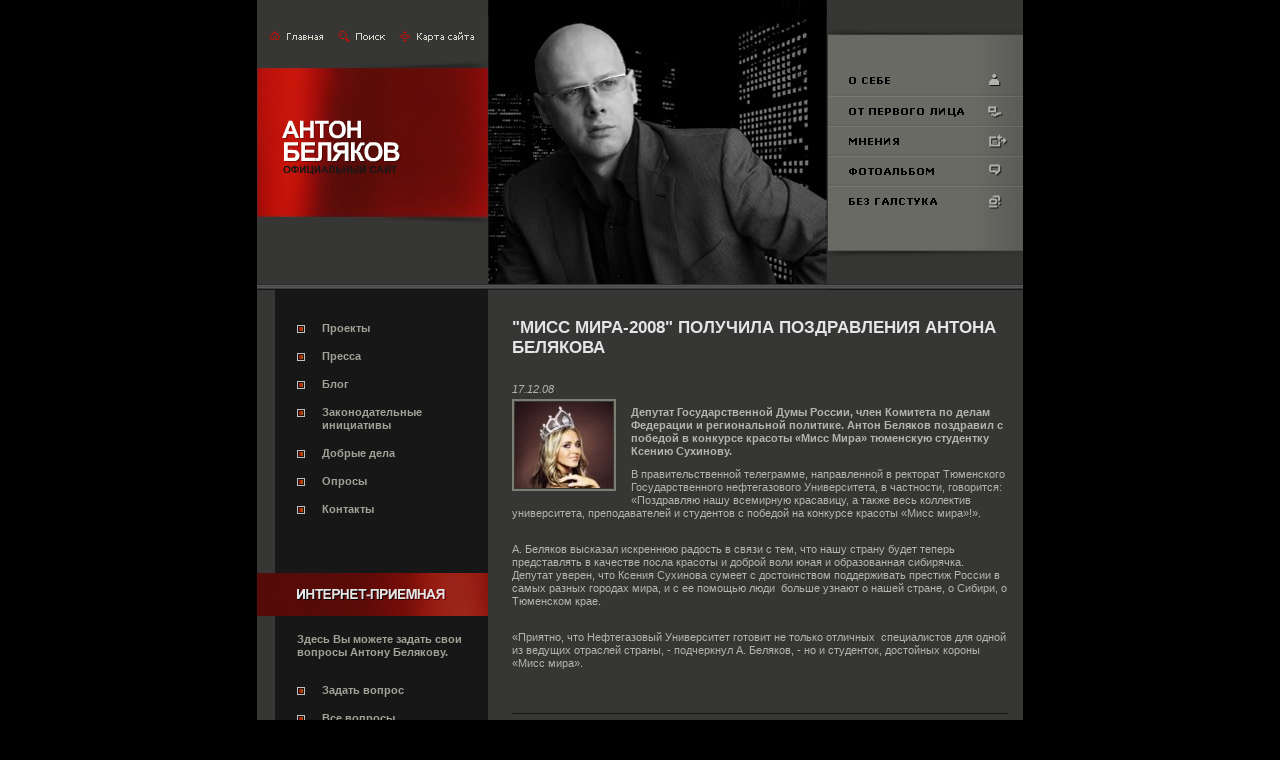

--- FILE ---
content_type: text/html
request_url: http://www.abelyakov.ru/news/read_44.htm
body_size: 4700
content:
<!DOCTYPE html PUBLIC "-//W3C//DTD XHTML 1.0 Transitional//EN" "http://www.w3.org/TR/xhtml1/DTD/xhtml1-transitional.dtd">
<html xmlns="http://www.w3.org/1999/xhtml">
<head>
  <base href='http://www.abelyakov.ru/' /><!--[if IE]></base><![endif]-->
  <title>Антон Беляков Официальный сайт</title>
  <meta http-equiv="Last-Modified" content="Fri, 16 Jan 2026 10:32:15 GMT" /><meta http-equiv="Content-Type" content="application/xhtml+xml; charset=windows-1251" /><meta http-equiv="Content-Script-Type" content="text/javascript" />  <link rel="stylesheet" href="i/st.css" type="text/css" media="screen" />
    <!--[if IE]><link rel="stylesheet" type="text/css" href="i/st_ie.css" media="screen" /><![endif]-->
  <script type="text/javascript" src="js/swfobject.js"></script>
  <script type="text/javascript" src="js/suilib_lite_packed.js"></script>
  <script type="text/javascript" src="js/scr.js"></script>
</head>
<body>

 
<div id="container">
  <div id="header"><img src="i/header.jpg" width="766" height="290" alt="" border="0" usemap="#hd" /><map name="hd" id="hd"><area shape="rect" coords="12,31,67,40" alt="" href="http://www.abelyakov.ru/" /><area shape="rect" coords="81,31,129,43" alt="" href="http://www.abelyakov.ru/search_1.htm" /><area shape="rect" coords="142,31,218,43" alt="" href="http://www.abelyakov.ru/map.htm" /><area shape="rect" coords="25,120,144,175" alt="" href="http://www.abelyakov.ru/" /><area shape="rect" coords="592,77,634,85" alt="" href="http://www.abelyakov.ru/info/o_sebe.htm" /><area shape="rect" coords="592,108,708,117" alt="" href="http://www.abelyakov.ru/info/ot_pervogo_lica.htm" /><area shape="rect" coords="592,138,642,146" alt="" href="http://www.abelyakov.ru/blog/page_1.htm" /><area shape="rect" coords="592,168,677,176" alt="" href="http://www.abelyakov.ru/info/mnenija.htm" /><area shape="rect" coords="592,198,680,206" alt="" href="http://www.abelyakov.ru/gallery/galleries.htm" /></map></div>
<script type="text/javascript" src="flash/cookie.js"></script>

<script type="text/javascript">

  var show_img='';


 if(get_cookie1('flash_pause') && ''=='yes')
  var pause='off';
 else
  var pause='';

/* if(get_cookie1('col_page')){ //воспроизводим звук только для уникал ьного посетителя и только на 1,4 странице
   if(get_cookie1('col_page')=='3' && pause!='off')
    var pause='';
   else
    var pause='off';
   set_cookie1('col_page',get_cookie1('col_page')*1+1,'/',43200);
 }
 else{
  set_cookie1('col_page','1','/',43200);
 }
*/

  swfobject.embedSWF("flash/header.swf", "header", "766", "290", "8.0.0", "flash/expressInstall.swf",{'show': show_img,'sound':pause},{ menu:"false", wmode:"opaque"});


  function sound(check){
    if(check==1){
      if(get_cookie1('flash_pause'))
        delete_cookie1('flash_pause','/');
    }
    else{
     set_cookie1('flash_pause','yes','/',43200);
    }
  }
</script>
 <!--|hidear--> <!--menu-->
  <div id="menu">
    <ul class="mnu">
    <li><a href="http://www.abelyakov.ru/info/proekty.htm">Проекты</a></li>
    <li><a href="http://www.abelyakov.ru/info/pressa.htm">Пресса</a></li>
    <li><a href="http://www.abelyakov.ru/blog/page_1.htm">Блог</a></li>
    <li><a href="http://www.abelyakov.ru/info/zakonodatel_nye_iniciativy.htm">Законодательные инициативы</a></li>
    <li><a href="http://www.abelyakov.ru/business/page_1.htm">Добрые дела</a></li>
    <li><a href="http://www.abelyakov.ru/vote.htm">Опросы</a></li>
    <li><a href="http://www.abelyakov.ru/contacts.htm">Контакты</a></li>
    </ul>

    <div class="h_menu"><img src="i/h_ip.jpg" width="231" height="43" border="0" alt="Интернет-приемная" usemap="#h_ip" /><map name="h_ip" id="h_ip"><area shape="rect" coords="39,15,190,28" href="http://www.abelyakov.ru/consultation/page_1.htm" alt="" /></map></div>
    <p class="m25"><b>Здесь Вы можете задать свои вопросы Антону Белякову.</b></p>
    <ul class="mnu">
    <li><a href="http://www.abelyakov.ru/consultation_1.htm">Задать вопрос</a></li>
    <li><a href="http://www.abelyakov.ru/consultation/page_1.htm">Все вопросы</a></li>
    </ul>

    <div class="h_menu"><img src="i/h_socnet.jpg" width="231" height="43" border="0" alt="Социальные сети" /></div>
    <div style="margin-left:-12px;">
      <div class="logos"><a href="http://twitter.com/#!/abeliakov" target="_blank"><img src="f/net/net_1.jpg" alt="" /></a></div>
      <div class="logos"><a href="http://www.odnoklassniki.ru/#/belyakov" target="_blank"><img src="f/net/net_2.jpg" alt="" /></a></div>
      <div class="logos"><a href="http://vkontakte.ru/id138482544" target="_blank"><img src="f/net/net_3.jpg" alt="" /></a></div>
      <div class="logos"><a href="http://www.liveinternet.ru/users/abelyakov/" target="_blank"><img src="f/net/net_5.jpg" alt="" /></a></div>
      <div class="logos"><a href="http://abeliakov.livejournal.com/" target="_blank"><img src="f/net/net_6.jpg" alt="" /></a></div>
      <div class="logos"><a href="http://www.echo.msk.ru/blog/belyakov/" target="_blank"><img src="f/net/net_7.jpg" alt="" /></a></div>
      <div class="logos"><a href="http://www.youtube.com/user/abeliakov" target="_blank"><img src="f/net/net_8.jpg" alt="" /></a></div>
   </div>
   <div class="m10">&nbsp;</div>


<div class="h_menu"><img src="i/h_partners.jpg" width="231" height="43" border="0" alt="Партнеры" /></div>
    <div style="margin-left:-12px;">
      <div class="logos"><a href="http://www.stopcorruption.ru" target=_blank><img src="f/logo_oac.jpg" alt="" /></a></div>
      <div class="logos"><a href="http://www.help.su" target=_blank><img src="f/logo_helpsu.jpg" alt="" /></a></div>
      <div class="logos"><a href="http://www.zemso.ru" target=_blank><img src="f/logo_zemso.jpg" alt="" /></a></div>
      <div class="logos" style="padding-left: 30px;"><a href="http://www.dragrace.ru/" target=_blank><img src="f/logo_dr.jpg" alt="" /></a></div>
      <div class="logos" ><a href="http://www.project.su/" target=_blank><img src="f/2.png" alt="" /></a></div>

   </div>
</div>


  <!--\menu-->

 
  <div id="content">
    <h1>"Мисс Мира-2008" получила поздравления Антона Белякова</h1>

    <table class="zero m10" width="97%">
    <tr>
    <td>
      <div class="m3"><i>17.12.08</i></div>
      <img src="http://www.abelyakov.ru/f/news/1222975579_3.jpg" alt="" class="left bord" />

      <p><P __extended__="true"><B>Депутат Государственной Думы России, член Комитета по делам Федерации и региональной политике. Антон Беляков поздравил с победой в конкурсе красоты &laquo;Мисс Мира&raquo; тюменскую студентку Ксению Сухинову.</B></P>
<P>В правительственной телеграмме, направленной в ректорат Тюменского Государственного нефтегазового Университета, в частности, говорится: &laquo;Поздравляю нашу&nbsp;всемирную красавицу, а также весь коллектив университета, преподавателей и студентов с победой на конкурсе красоты &laquo;Мисс мира&raquo;!&raquo;. </P>
<P><br />
А. Беляков высказал искреннюю радость в связи с тем, что нашу страну будет теперь представлять в качестве посла красоты и доброй воли юная и образованная сибирячка. Депутат уверен, что Ксения Сухинова сумеет с достоинством поддерживать престиж России в самых разных городах мира, и с ее помощью люди&nbsp; больше узнают о нашей стране, о Сибири, о Тюменском крае. </P>
<P><br />
&laquo;Приятно, что Нефтегазовый Университет готовит не только отличных&nbsp; специалистов для одной из ведущих отраслей страны, - подчеркнул А. Беляков, - но и студенток, достойных короны &laquo;Мисс мира&raquo;.</P>
<P>&nbsp;</P></p>
	  
    </td>
    </tr>
    </table>
	
    <div class="hr m15">&nbsp;</div>

    <h2>Другие новости:</h2>
    <table class="zero m15" width="97%">
    <tr>
	
 	
    <td valign="top" width="50%">
      <div class="main hova m15"><b><a href="http://www.abelyakov.ru/news/read_134.htm">Репосты фотографий с Парада Победы перестанут признавать экстремистскими</a></b></div>
      <p><p class="MsoNormal" style="margin-bottom:0cm;margin-bottom:.0001pt;text-align:
justify;text-indent:35.45pt;line-height:normal"><span style="font-size:10.0pt;
font-family:&quot;Arial&quot;,&quot;sans-serif&quot;;mso-fareast-font-family:&quot;Times New Roman&quot;">В
последнее время суды все чаще привлекают к ответственности журналистов и
блогеров, публикующих снимки времен Великой Отечественной войны с нацистской
символикой, за пропаганду фашизма. Это стало возможным из-за имеющихся
юридических неточностей </span><span style="font-size:10.0pt;font-family:&quot;Arial&quot;,&quot;sans-serif&quot;">в
Кодексе об административных правонарушениях и Законе </span><span style="font-size:10.0pt;font-family:&quot;Arial&quot;,&quot;sans-serif&quot;;mso-fareast-font-family:
&quot;Times New Roman&quot;">&laquo;О противодействии экстремистской деятельности&raquo;. Внесенный
сегодня в Государственную Думу законопроект сенатора Антона Белякова призван решить
эту проблему.&nbsp;</span><span style="font-size:10.0pt;font-family:&quot;Arial&quot;,&quot;sans-serif&quot;"><o:p></o:p></span></p></p>
	  <div class="m3"><i>15.02.18</i></div>
      <div class="mrk" style="clear:both;"><a href="http://www.abelyakov.ru/news/read_134.htm">подробнее</a></div>
	  
    </td>
<td><img src="i/sp.gif" width="20" height="1" alt="" /></td>	
    <td valign="top" width="50%">
      <div class="main hova m15"><b><a href="http://www.abelyakov.ru/news/read_133.htm">Распространение криминальной субкультуры в социальных сетях приравняют к пропаганде экстремизма</a></b></div>
      <p><p class="MsoNormal" style="margin-bottom:0cm;margin-bottom:.0001pt;text-align:
justify;text-indent:35.45pt;line-height:normal"><span style="font-family:&quot;Arial&quot;,&quot;sans-serif&quot;">Сенатор
Антон Беляков внес сегодня в Государственную Думу законопроект, запрещающий
пропаганду криминальной субкультуры в средствах массовой информации и сети Интернет.
Дополнительно инициатива наделяет Роскомнадзор полномочием блокировать во
внесудебном порядке ресурсы, популяризующие ценности криминального мира.&nbsp;<o:p></o:p></span></p></p>
	  <div class="m3"><i>20.11.17</i></div>
      <div class="mrk" style="clear:both;"><a href="http://www.abelyakov.ru/news/read_133.htm">подробнее</a></div>
	  
    </td>
<td><img src="i/sp.gif" width="20" height="1" alt="" /></td>    </tr>
    </table>

    <div class="hr m15">&nbsp;</div>

    <div style="float:right;padding-right:15px;"><div class="mrk_ m20"><a href="http://www.abelyakov.ru/news/page_1.htm">все новости</a></div></div>
	
  </div>   <!--|footer-->
</div>

<div id="footer">
  <div id="left_side">
      </div>

  <div id="right_side">
    <div id="navi" style="padding-left:20px"><a href="http://www.abelyakov.ru/">Главная</a>&nbsp;&nbsp;&nbsp;<span>|</span>&nbsp;&nbsp;&nbsp;<a href="http://www.abelyakov.ru/info/proekty.htm">Проекты</a>&nbsp;&nbsp;&nbsp;<span>|</span>&nbsp;&nbsp;&nbsp;<a href="http://www.abelyakov.ru/consultation/page_1.htm">Интернет-приемная</a>&nbsp;&nbsp;&nbsp;<span>|</span>&nbsp;&nbsp;&nbsp;<a href="http://www.abelyakov.ru/contacts.htm">Контакты</a>&nbsp;&nbsp;&nbsp;<span>|</span>&nbsp;&nbsp;&nbsp;<a href="http://www.abelyakov.ru/search_1.htm">Поиск</a>&nbsp;&nbsp;&nbsp;<span>|</span>&nbsp;&nbsp;&nbsp;<a href="http://www.abelyakov.ru/map.htm">Карта сайта</a></div>
    <div class="nofloat">
      <div class="right" style="white-space:nowrap;padding-top:5px"> © А.Беляков, 2008. Все права защищены.
<script type="text/javascript">
var gaJsHost = (("https:" == document.location.protocol) ? "https://ssl." : "http://www.");
document.write(unescape("%3Cscript src='" + gaJsHost + "google-analytics.com/ga.js' type='text/javascript'%3E%3C/script%3E"));
</script>
<script type="text/javascript">
try {
var pageTracker = _gat._getTracker("UA-12563865-1");
pageTracker._trackPageview();
} catch(err) {}</script>
<!-- Yandex.Metrika counter -->
<div style="display: none;"><script type="text/javascript">
(function(w, c) {
    (w[c] = w[c] || []).push(function() {
        try {
            w.yaCounter5456446 = new Ya.Metrika(5456446);
             yaCounter5456446.clickmap(true);
             yaCounter5456446.trackLinks(true);
        
        } catch(e) { }
    });
})(window, 'yandex_metrika_callbacks');
</script></div>
<script src="//mc.yandex.ru/metrika/watch.js" type="text/javascript" defer="defer"></script>
<noscript><div><img src="//mc.yandex.ru/watch/5456446" style="position:absolute; left:-9999px;" alt="" /></div>
</noscript>
<!-- /Yandex.Metrika counter --></div>
      <div class="nofloat" style="padding-left:20px">
                  <!--LiveInternet counter--><script type="text/javascript"><!--
document.write("<a href='http://www.liveinternet.ru/click' "+
"target=_blank><img src='//counter.yadro.ru/hit?t42.5;r"+
escape(document.referrer)+((typeof(screen)=="undefined")?"":
";s"+screen.width+"*"+screen.height+"*"+(screen.colorDepth?
screen.colorDepth:screen.pixelDepth))+";u"+escape(document.URL)+
";"+Math.random()+
"' alt='' title='LiveInternet' "+
"border='0' width='31' height='31'><\/a>")
//--></script><!--/LiveInternet-->
              </div>
    </div>
  </div>
</div>
</body>
</html>


--- FILE ---
content_type: text/css
request_url: http://www.abelyakov.ru/i/st.css
body_size: 1395
content:
/*   -=========== Common Styles ===========-   */
body {
	background: #000000;
	color: #B3B3B2;
	font: 11px Tahoma, Verdana, Arial, Helvetica, sans-serif;
	line-height: 120%; }
* {
	padding: 0;
	margin: 0; }
a, .red {
	color: #B61009; }
a img, table {
	border: 0; }
a:focus {
	outline: none; }
.zero {
	border-spacing: 0;
	border-collapse: collapse; }
.zero td {
	padding: 0; }
.z4 td {
	padding: 4px 0 4px 0; }
.bb {
	font-weight: bold; }
.m3 {
	margin-bottom: 3px; }
.m5 {
	margin-bottom: 5px; }
.m10 {
	margin-bottom: 10px; }
.m15 {
	margin-bottom: 15px; }
.m20 {
	margin-bottom: 20px; }
.m25 {
	margin-bottom: 25px; }
.m30 {
	margin-bottom: 30px; }
.m35 {
	margin-bottom: 35px; }
.hova a {
	text-decoration: none; }
.hova a:hover {
	text-decoration: underline; }
.nova a {
	text-decoration: none; }
.s10 {
	font-size: 10px;
	line-height: 120%; }
.s11 {
	font-size: 11px;
	line-height: 120%; }
.s12 {
	font-size: 12px;
	line-height: 120%; }
.s13 {
	font-size: 13px;
	line-height: 120%; }
.s14 {
	font-size: 14px;
	line-height: 120%; }
.s15 {
	font-size: 15px;
	line-height: 120%; }
h1, h1 a {
	font: 17px Arial, Verdana, Tahoma, Helvetica, sans-serif;
	font-weight: bold;
	line-height: 120%;
	color: #E4E4E4;
	text-decoration: none;
	text-transform: uppercase;
	margin: 0 0 25px 0; }
h2, h2 a {
	font: 13px Arial, Verdana, Tahoma, Helvetica, sans-serif;
	font-weight: bold;
	line-height: 120%;
	color: #E4E4E4;
	text-decoration: none;
	margin: 0 0 20px 0; }
p {
	margin-bottom: 10px; }
label {
	cursor: pointer; }
.left {
	float: left;
	margin: 0 15px 5px 0; }
.right {
	float: right;
	margin: 0 0 5px 15px; }
ul {
	padding: 0;
	margin: 15px 0; }
ul li {
	margin: 5px 0 5px 0;
	list-style-position: inside;
	list-style-type: square; }
ul.map {
	padding: 0 0 0 40px;
	margin: 0; }
ul.map li {
	margin: 5px 0 5px 0;
	list-style-position: outside;
	list-style-type: square; }
.inp, .btn {
	font: 11px Tahoma, Verdana, Arial, Helvetica, sans-serif;
	border: 1px solid #171717;
	height: 18px;
	background: #61615C;
	padding: 0 5px 0 5px;
	color: #B3B3B2; }
.btn {
	height: 20px;
	padding: 0 5px 3px 5px; }
select, textarea {
	font: 11px Tahoma, Verdana, Arial, Helvetica, sans-serif;
	border: 1px solid #171717;
	background: #61615C;
	padding: 0 5px 0 5px;
	color: #B3B3B2; }

/*   -=========== Structure ===========-   */
#container {
	background: #363634;
	width: 766px;
	margin: 0 auto;
	overflow: hidden; }
#menu {
	background: #171717;
	color: #A1A197;
	float: left;
	width: 181px;
	padding: 32px 10px 32767px 22px;
	margin: 0 0 -32767px 18px; }
#content {
	margin: 0 0 0 255px;
	padding: 28px 0 0 0; }
#content_page {
	margin: 0 0 0 28px;
    width: 738px;
	padding: 28px 0 0 0; }
#footer {
	background: url(footer_bg.gif) repeat-x 0 0 #171717;
	width: 766px;
	margin: 0 auto;
	padding-top: 6px;
	clear: both;
	overflow: hidden; }
#left_side {
	background: #363634;
	float: left;
	width: 191px;
	padding: 26px 10px 32767px 30px;
	margin: 0 0 -32767px 0; }
#right_side {
	margin: 0 0 0 231px;
	padding: 32px 15px 17px 15px; }

/*   -=========== Blocks ===========-   */
.mnu {
	margin: 0 0 57px 0; }
.mnu li {
	background: url(mrk_mnu.gif) no-repeat 0 3px;
	padding-left: 25px;
	margin: 0 0 15px 0;
	list-style: none; }
.mnu li a {
	color: #A1A197;
	font-weight: bold;
	text-decoration: none; }
.mnu li a:hover {
	text-decoration: underline; }
.h_menu {
	margin: 0 0 17px -40px; }
.h_content {
	margin-bottom: 25px; }
.logos, .foto {
	float: left;
	margin: 10px 10px 10px 0; }
#navi {
	margin-bottom: 15px; }
#navi a {
	color: #B3B3B2;
	text-decoration: none; }
#navi span, #navi a:hover {
	color: #B61009; }
#navi a:hover {
	text-decoration: underline; }

/*   -=========== Classes ===========-   */
img.bord {
	padding: 1px;
	border: 2px solid #7D7D71; }
.mrk {
	background: url(mrk_more.gif) no-repeat 0 4px;
	padding-left: 19px; }
.mrk_ {
	background: url(mrk_arrow.gif) no-repeat 0 5px;
	padding-left: 19px; }
.hr {
	background-color: #171717;
	font-size: 1px;
	line-height: 1px;
	height: 1px;
	width: 97%; }
.answer {
	background: url(answer_bg.png) no-repeat #9A2116;
	float: left;
	margin-right: 7px; }
.show {
	cursor: url(../js/graphics/zoomin.cur), pointer; }
.hide {
	cursor: url(../js/graphics/zoomout.cur), pointer; }
.main, .main a {
	color: #B3B3B2; }
.grey, .grey a {
	color: #A1A197; }
.nofloat {
	overflow: hidden; }

--- FILE ---
content_type: application/javascript
request_url: http://www.abelyakov.ru/js/scr.js
body_size: 1555
content:
// Handlers (#include suilib_lite.js)
// Created in Shogo.Ru

// Handlers
suilib.ready(function() {
  $(suilib.body).filter('a','highslide',null,true).walkwith(function(el) {
    if(el)
      if(!suilib.client.msie) $(el.parentNode).add('div', {'id':'closebutton', 'class':'highslide-overlay closebutton', 'title':'Закрыть', 'onClick':'return hs.close(this)'});
      (function(e) {
        e.returnValue = false;
        if( e.preventDefault ) e.preventDefault();
        var activator = $(e.target || e.srcElement);
        hs.expand(activator.parentNode);
      }).$('click', el);
  })

  $(suilib.body).filter('div','foto',null,true).walkwith(function(el) {
    if(el)
      $(el.firstChild.firstChild).classAdd('show');
      (function(e) {
        e.returnValue = false;
        if( e.preventDefault ) e.preventDefault();
        var activator = $(e.target || e.srcElement); if(activator.tagName==='IMG') activator = activator.parentNode;
        var src = activator.href, coords = activator.parentNode.offset(true);
        var div = document.createElement('div'), img = document.createElement('img');
        $(div).setstyle('display:none;position:absolute;cursor:pointer;top:'+coords[1]+'px;left:'+coords[0]+'px');
        img.className = 'bord hide';
        div.appendChild(img);
        img.setAttribute('src', src);
        suilib.body.appendChild(div);
        div.show(0.5, 'fade');
        (function(e) { (e.target || e.srcElement).parentNode.unset(); }).$('click', div);
      }).$('click', el);
  })
});

--- FILE ---
content_type: application/javascript
request_url: http://www.abelyakov.ru/flash/cookie.js
body_size: 1820
content:
//-----------------------------------------------------------------------------
// set_cookie(name, value, exp_y, exp_m, exp_d, path, domain, secure)
//-----------------------------------------------------------------------------
function set_cookie1(name, value, path ,live,exp_y, exp_m, exp_d, domain, secure)
{ 
  var cookie_string = name + "=" + escape ( value );
  var date = new Date();
  date.setMinutes(date.getMinutes()+live);
  if( exp_y )
  {
    var expires = new Date ( exp_y, exp_m, exp_d );
    cookie_string += "; expires=" + expires.toGMTString();
  }
  if( path )
    cookie_string += "; path=" + escape ( path );
  if( domain )
    cookie_string += "; domain=" + escape ( domain );
  if( secure )
    cookie_string += "; secure";
  if(live)
    cookie_string += "; expires=" + date.toGMTString();    
  document.cookie = cookie_string;
  
}
//-----------------------------------------------------------------------------


//-----------------------------------------------------------------------------
// delete_cookie(cookie_name)
//-----------------------------------------------------------------------------
function delete_cookie1(cookie_name,path)
{
  set_cookie1(cookie_name,0,path,-10);
}
//-----------------------------------------------------------------------------


//-----------------------------------------------------------------------------
// get_cookie(cookie_name)
//-----------------------------------------------------------------------------
function get_cookie1(cookie_name)
{
  var results = document.cookie.match ( '(^|;) ?' + cookie_name + '=([^;]*)(;|$)' );

  if( results )
    return ( unescape ( results[2] ) );
  else
    return null;
}
//-----------------------------------------------------------------------------


--- FILE ---
content_type: application/javascript
request_url: http://www.abelyakov.ru/js/suilib_lite_packed.js
body_size: 14318
content:
/*
Name:      Shogo User Interface LIBrary (Lite)
JS Type:   Universal JavaScript Framework
Version:   1.0-beta (17.11.2008)
Authors:   Ivan Azaryonok, Grigory Zarubin (Shogo.RU)
*/

var suilib={version:"lite.beta-1.0",collector:{events:[],elements:[],cache:{}},anonymous:function(){},client:{domSupported:!!document.getElementById,nativeWrapper:!!window.HTMLElement,opera:!!window.opera,msie:!!(document.all&&document.all.item&&!window.opera),safari:!!(navigator.vendor&&navigator.vendor.toLowerCase().indexOf("apple")>=0),gecko:!!(window.Components&&window.controllers),netscape:!!document.layers},ready:function(C,B,A){if(!this.init.initialize){this.init.initialize=[]}this.init.initialize.push({method:(C||suilib.anonymous),context:(B||window),args:(A||[])})},init:function(){if(suilib.init.done){return null}suilib.init.done=true;suilib.body=(!!document.body?document.body:document.getElementsByTagName("body")[0]);if(arguments.callee.initialize&&arguments.callee.initialize.length){for(var B=0,A=arguments.callee.initialize.length;B<A;B++){arguments.callee.initialize[B].method.apply(arguments.callee.initialize[B].context,arguments.callee.initialize[B].args)}}},body:{},extensions:{Array:{hasa:function(B){for(var A=0;A<this.length;A++){if(this[A]===B){return A}}return false},walkwith:function(A){var B=[];for(var C=0;C<this.length;C++){B.push(A(this[C]))}return B},filter:function(){var C=[];for(var B=0,A=arguments.length;B<A;B++){C.push(arguments[B])}return suilib.domExt.filter.apply(this,C)},hash:function(){var A={};for(var C=0,B=this.length;C<B;C++){A[C]=this[C]}return A}},String:{trim:function(E){var C=[" ","\r","\n"],A=this;if(E){for(var D=0,B=E.length;D<B;D++){C.push(E.charAt(D))}}while(C.hasa(A.charAt(0))!==false){A=A.substr(1)}while(C.hasa(A.charAt(A.length-1))!==false){A=A.substr(0,A.length-1)}return A.toString()},camelize:function(){var C=this.split("-"),A=C.length;if(A==1){return C[0]}var D=this.charAt(0)=="-"?C[0].charAt(0).toUpperCase()+C[0].substring(1):C[0];for(var B=1;B<A;B++){D+=C[B].charAt(0).toUpperCase()+C[B].substring(1)}return D.toString()},find:function(A){return(this.indexOf(A)>=0?true:false)}},Date:{isLeapYear:function(){var A=this.getFullYear();return((((A%4==0)&&(A%100!=0))||(A%400==0))?true:false)}},Function:{$:function(){var E=arguments[0],D=suilib.client.gecko;for(var B=1,A=arguments.length;B<A;B++){if(!arguments[B]){continue}try{if(typeof arguments[B]=="object"&&"length" in arguments[B]&&"hasa" in arguments[B]){var F=[];arguments[B].walkwith(function(G){F.push(G)});F.unshift(E);this.$.apply(this,F);continue}arguments[B]=$(arguments[B]);if(!arguments[B]){continue}if(arguments[B].attachEvent){arguments[B].attachEvent("on"+E,this)}else{arguments[B].addEventListener(E,this,false)}if(E!="unload"){suilib.collector.events.push([this,E,arguments[B]])}}catch(C){alert("$\n"+C)}}return this},$$:function(){var E=arguments[0],D=suilib.client.gecko;for(var B=1,A=arguments.length;B<A;B++){if(!arguments[B]){continue}try{if(typeof arguments[B]=="object"&&"length" in arguments[B]&&"hasa" in arguments[B]){var F=[];arguments[B].walkwith(function(G){F.push(G)});F.unshift(E);this.$$.apply(this,F);continue}arguments[B]=$(arguments[B]);if(!arguments[B]){continue}if(arguments[B].detachEvent){arguments[B].detachEvent}else{arguments[B].removeEventListener(E,this,false)}}catch(C){alert("$$\n"+C)}}return this}}},domExt:{__e__:true,$:function(){var C=arguments[0];for(var B=1,A=arguments.length;B<A;B++){if(arguments[B]&&arguments[B].$){arguments[B].$(C,this)}}return this},$$:function(){var C=arguments[0];for(var B=1,A=arguments.length;B<A;B++){if(arguments[B]&&arguments[B].$$){arguments[B].$$(C,this)}}return this},filter:function(I,H,F,G){var J=[];J.filter=suilib.extensions.Array.filter;if(this instanceof Array){for(var C=0,A=this.length;C<A;C++){if(this[C]&&this[C].filter){J=J.concat(this[C].filter(I,H,F,G))}}return J}var E=(G?this.getElementsByTagName(I||"*"):this.childNodes);outerLoop:for(var C=0,A=E.length;C<A;C++){if(!E[C]||E[C].nodeType!=1){continue}if(!G&&I&&I!="*"&&E[C].tagName.toLowerCase()!=I.toLowerCase()){continue}if(H&&E[C].className.split(" ").hasa(H)===false){continue}if(F){for(var B in F){try{if(E[C].getAttribute(B).toLowerCase()!==F[B].toLowerCase()){continue outerLoop}}catch(D){continue outerLoop}}}J.push($(E[C]))}return J},unset:function(){this.parentNode.removeChild(this);return this},empty:function(A,B){while(this.childNodes.length){if(A){$(this.firstChild).empty(A,B)}if(B&&this.firstChild.removeAttribute){var C=this.firstChild.getAttribute("id");if(suilib.collector.cache[C]){delete (suilib.collector.cache[C])}this.firstChild.removeAttribute("id")}this.removeChild(this.firstChild)}return this},show:function(B,C){if(B){C=C.split(",");var E={};for(var D=0,A=C.length;D<A;D++){switch(C[D].trim()){case"fade":E.opacity=[0,100];this.setstyle("opacity:0");break}}this.style.display="";this.animate(B,E)}else{this.style.display=""}return this},hide:function(C,D){if(C){D=D.split(",");var F={},B=this;for(var E=0,A=D.length;E<A;E++){switch(D[E].trim()){case"fade":F.opacity=[100,0];this.setstyle("opacity:100");break}}this.animate(C,F,function(){B.hide();B.setstyle("opacity:100")})}else{this.style.display="none"}return this},toggle:function(G,C,D){if(!G){return false}if(C){D=D.split(",");var H={},F,B=this;for(var E=0,A=D.length;E<A;E++){switch(D[E].trim()){case"fade":H.opacity=[100,0];this.setstyle("opacity:100");F=D[E].trim();break}}this.animate(C,H,function(){B.hide();B.setstyle("opacity:100");$(G).show(C,F)})}else{this.style.display="none";$(G).style.display=""}return this},animate:function(C,F,B,E){var A=0,D=0,K=this,H=(E||100);var J=C*1000/H;var G=function(N,M){var L;switch(N.camelize().trim()){case"width":case"height":case"left":case"top":case"fontSize":L=M+"px";break;case"color":case"backgroundColor":L="#"+Color.hsl2hex(M,100,100);break;default:L=M}return L};var I=function(N,Q){var P=arguments.callee;if(!P.$queue){P.$queue={}}if(!P.$ignore){P.$ignore={}}for(var M in N){if(!P.$queue[M]){P.$queue[M]=false;if(typeof N[M]=="function"&&N[M].call){this.setstyle(M+":"+N[M].call(P,Q,M));continue}if(!("$"+M in P)){P["$"+M]=N[M][0]}var R=(Math.max(N[M][0],N[M][1])-Math.min(N[M][0],N[M][1]))/J;if(!R){R=1}this.setstyle(M+":"+G(M,P["$"+M]));if(N[M][1]>N[M][0]){P["$"+M]+=R;if(P["$"+M]>=N[M][1]){P.$queue[M]=true;this.setstyle(M+":"+G(M,N[M][1]))}}else{if(N[M][1]<N[M][0]){P["$"+M]-=R;if(P["$"+M]<=N[M][1]){P.$queue[M]=true;this.setstyle(M+":"+G(M,N[M][1]))}}else{this.setstyle(M+":"+G(M,N[M][0]));P.$queue[M]=true}}}}var L=true;for(var O in P.$queue){if(!P.$ignore[O]&&P.$queue[O]!==true){L=false}}if(L){P.stop()}};I.loop=function(L,M){this.$ignore[M]=!!L};I.stop=function(){clearInterval(A);if(B){B()}};if(this.$intervalid){clearInterval(this.$intervalid)}this.$intervalid=A=setInterval(function(){D++;I.apply(K,[F,D])},H)},setstyle:function(B){var J=B.split(";");for(var E=0,C=J.length;E<C;E++){var D=J[E].split(":");var A=D[0].camelize().trim();try{switch(A){case"float":this.style.styleFloat=D[1].trim();this.style.cssFloat=D[1].trim();break;case"opacity":var F=parseInt(D[1],10);if(document.body.filters){var H=(this.filters["DXImageTransform.Microsoft.alpha"]||this.filters.alpha);if(H){H.opacity=F}else{this.style.filter+="progid:DXImageTransform.Microsoft.Alpha(opacity="+F+")"}}else{var G=F/100;this.style.opacity=G;this.style.MozOpacity=G;this.style.KhtmlOpacity=G}break;default:this.style[A]=D[1].trim()}}catch(I){}}return this},classAdd:function(A){var B=this.className.split(" ")||[];if(B.hasa(A)){return null}B.push(A);this.className=B.join(" ").trim();return this},classReplace:function(D,C){if(typeof C=="object"&&C.length){for(var B=0,A=C.length;B<A;B++){this.classRemove(C[B])}}else{this.classRemove(C)}this.classAdd(D);return this},classRemove:function(B){var D=this.className.split(" ")||[];for(var C=0,A=D.length;C<A;C++){if(D[C]==B){D.splice(C,1)}}this.className=D.join(" ");return this},offset:function(B){var A=this.offsetLeft,D=this.offsetTop;if(this.offsetParent&&B){var C=$(this.offsetParent).offset(B);A+=C[0];D+=C[1]}return[A,D]},html:function(A){if(A&&A.length&&A.length===parseInt(A.length,10)){this.innerHTML=A}return this.innerHTML},add:function(E,B,G){var F=$(document.createElement(E));if(B){for(var D in B){switch(D){case"class":F.classAdd(B[D]);break;case"style":F.setstyle(B[D]);break;case"innerHTML":F.html(B[D]);break;default:F.setAttribute(D,B[D])}}}if(G){for(var C=0,A=G.length;C<A;C++){if(G[C]){F.appendChild(G[C])}}}if(this&&this!=window&&this!=document&&this.appendChild){this.appendChild(F)}return F},addtext:function(A){var B=document.createTextNode(A);if(this&&this!=window&&this!=document&&this.appendChild){this.appendChild(B)}return B}},addProps:function(C,A,B){for(var B in A){if(C[B]&&B){continue}else{C[B]=A[B]}}return C},ajax:function(url,params,method,handler){if(!url){url=document.location.protocol+"//"+document.location.hostname+document.location.pathname+document.location.search}handler=(handler||suilib.anonymous);var pick=function(){var v=[function(){return new XMLHttpRequest()},function(){return new ActiveXObject("Msxml2.XMLHTTP")},function(){return new ActiveXObject("Msxml3.XMLHTTP")},function(){return new ActiveXObject("Microsoft.XMLHTTP")}],result;for(var i=0,l=v.length;i<l;i++){try{result=v[i]()}catch(exc){continue}break}return result};var provider=pick();var xmlhttp=provider;var closure=function(){handler({readyState:xmlhttp.readyState,statusCode:(xmlhttp.readyState==4)?xmlhttp.status:null,responseJS:(xmlhttp.readyState==4&&xmlhttp.status==200)?(function(x){try{eval("try{var r="+(x.responseText||"null")+"}catch(e){};")}catch(e){alert(e+"\n\n"+x.responseText)}return r})(xmlhttp):null});if(xmlhttp.readyState==4){xmlhttp=null}};if(!!params.hasa){params=params.join("&")}if(method=="get"){url+=(url.match(/\?/)?"&":"?")+params}url+=(url.match(/\?/)?"&":"?")+"$js="+((new Date()).getTime());try{provider.open(method,url.toLowerCase(),true);provider.onreadystatechange=closure;provider.setRequestHeader("X-Requested-With","Shogo UI/"+suilib.version);if(method=="post"){provider.setRequestHeader("Content-type","application/x-www-form-urlencoded")}provider.setRequestHeader("Accept","text/javascript, text/html, application/xml, text/xml, */*");provider.setRequestHeader("Connection","close");provider.send(method=="post"?params:null)}catch(exc){alert(exc+" "+params)}return provider},get:function(B,A){return this.ajax(null,B,"get",A)},post:function(B,A){return this.ajax(null,B,"post",A)},free:function(){for(var A=0;A<this.length;A++){if(!this[A][0]||!this[A][0].$$||!this[A][1]||!this[A][2]){continue}this[A][0].$$(this[A][1],this[A][2]);this[A][0]=this[A][2]=this[A]=null}}};(function(A){for(var B in A){suilib.addProps(window[B].prototype,A[B])}})(suilib.extensions);if(suilib.client.nativeWrapper){suilib.addProps(window.HTMLElement.prototype,suilib.domExt)}var add=suilib.domExt.add,addtext=suilib.domExt.addtext,__e__=true;function $(){if(!arguments[0]){return null}var C=[];if(arguments.length>1){for(var B=0,A=arguments.length;B<A;B++){C.push($(arguments[B]))}}else{switch(typeof arguments[0]){case"string":try{C=suilib.collector.cache[arguments[0]]?suilib.collector.cache[arguments[0]]:document.getElementById(arguments[0]);suilib.collector.cache[arguments[0]]=C}catch(D){alert("[wrong node]:\n"+D)}break;default:C=arguments[0]}}try{if(arguments.length==1&&!C.__e__){C=suilib.addProps(C,suilib.domExt,true)}}catch(D){alert("[extend error]: "+arguments[0]+"\n"+D)}return C}
;(function() {
if(document.addEventListener) document.addEventListener("DOMContentLoaded", suilib.init, false)
/*@cc_on @*/
/*@if (@_win32)
document.write('<script id="_DOMContentLoaded_" defer="defer" src="javascript:void(0)"><\/script>')
var script = document.getElementById('_DOMContentLoaded_')
script.onreadystatechange = function() {
if(this.readyState=='complete') suilib.init()
}
/*@end @*/
if(suilib.client.safari)
var timer = setInterval(function() {
if(/loaded|complete/.test(document.readyState)) {
clearInterval(timer); suilib.init()
}
}, 10)
window.onload = suilib.init;
(function() {
/*@cc_on @*/
/*@if (@_win32)
script.onreadystatechange = null; script = null
/*@end @*/
suilib.free.call(suilib.collector.events)
with(suilib.collector)
for(var i=0; i<cache.length; i++)
cache[i] = null
}).$('unload', window)
})();
var Color={rgb2hex:function(B){var A="0123456789ABCDEF",D=B.split(","),E="";for(var C=0;C<3;C++){var F=parseInt(D[C],10);E+=A.charAt(F>>4)+A.charAt(F&15)}return E},hex2rgb:function(C){var A="0123456789ABCDEF",D=[];C=C.toUpperCase();for(var B=0;B<6;B+=2){D.push(16*A.indexOf(C.charAt(B))+A.indexOf(C.charAt(B+1)))}D=D.join(", ");return D},hsl2rgb:function(N,I,A){var M,Q,D,O,E,L,P,J,H,C,K;var F=function(R,B,G){if(R<B){R=B}if(R>G){R=G}return R};if(I>0){O=N/60;L=A/100;E=I/100;K=parseInt(O,10);P=O-K;J=L*(1-E);H=L*(1-E*P);C=L*(1-E*(1-P));switch(K){case 0:M=L*255;Q=C*255;D=J*255;break;case 1:M=H*255;Q=L*255;D=J*255;break;case 2:M=J*255;Q=L*255;D=C*255;break;case 3:M=J*255;Q=H*255;D=L*255;break;case 4:M=C*255;Q=J*255;D=L*255;break;case 5:M=L*255;Q=J*255;D=H*255;break}}else{M=(A*255)/100;Q=M;D=M}return parseInt(F(M,0,255),10)+", "+parseInt(F(Q,0,255),10)+", "+parseInt(F(D,0,255),10)},hsl2hex:function(C,B,A){return this.rgb2hex(this.hsl2rgb(C,B,A))}};function $HAR(resp){var result=false,defmsg="Произошла неизвестная ошибка!";if(resp&&resp.responseJS){switch(resp.responseJS.status){case"ok":result=true;break;case"error":alert(resp.responseJS.message||defmsg);break;default:alert(defmsg)}if(resp.responseJS.evaluate){eval(resp.responseJS.evaluate)}if(resp.responseJS.debug){alert("[debug]:\n"+resp.responseJS.debug)}}return result}function check_required(B){for(var A=0;A<B.length;A++){if(!$(B[A]["id"]).value.trim().length){alert(B[A]["name"]+" не может быть пустым!");$(B[A]["id"]).focus();return false}if(B[A]["email"]&&!$(B[A]["id"]).value.match(/\S+@\S+\.\S+/)){alert(B[A]["name"]+" содержит некорректное значение!");$(B[A]["id"]).focus();return false}if(B[A]["numeric"]&&!$(B[A]["id"]).value.match(/[\d]+/)){alert(B[A]["name"]+" содержит некорректное значение!");$(B[A]["id"]).focus();return false}if(B[A]["group_1_2_3"]&&!$(B[A]["id"]).value.match(/(1|2|3)(,(1|2|3))*/)){alert(B[A]["name"]+" содержит некорректное значение!");$(B[A]["id"]).focus();return false}}return true};